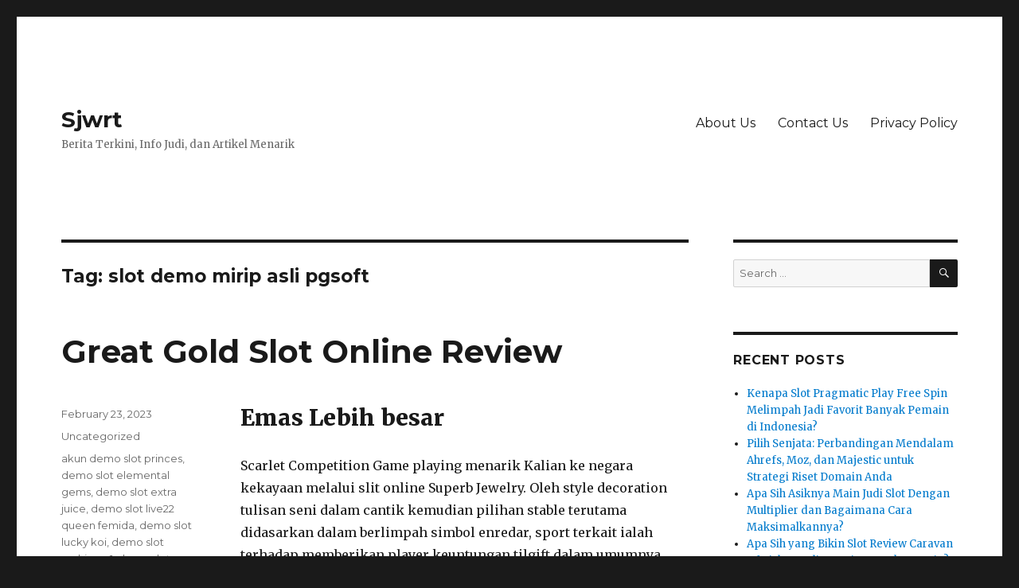

--- FILE ---
content_type: text/html; charset=UTF-8
request_url: https://sjwrt.org/tag/slot-demo-mirip-asli-pgsoft/
body_size: 12895
content:
<!DOCTYPE html><html lang="en-US" class="no-js"><head><meta charset="UTF-8"><link rel="preconnect" href="https://fonts.gstatic.com/" crossorigin /><meta name="viewport" content="width=device-width, initial-scale=1"><link rel="profile" href="https://gmpg.org/xfn/11"> <script src="[data-uri]" defer type="3908eeef7663af266c05b315-text/javascript"></script> <meta name='robots' content='index, follow, max-image-preview:large, max-snippet:-1, max-video-preview:-1' /><title>slot demo mirip asli pgsoft Archives - Sjwrt</title><link rel="canonical" href="https://sjwrt.org/tag/slot-demo-mirip-asli-pgsoft/" /><meta property="og:locale" content="en_US" /><meta property="og:type" content="article" /><meta property="og:title" content="slot demo mirip asli pgsoft Archives - Sjwrt" /><meta property="og:url" content="https://sjwrt.org/tag/slot-demo-mirip-asli-pgsoft/" /><meta property="og:site_name" content="Sjwrt" /><meta name="twitter:card" content="summary_large_image" /> <script type="application/ld+json" class="yoast-schema-graph">{"@context":"https://schema.org","@graph":[{"@type":"CollectionPage","@id":"https://sjwrt.org/tag/slot-demo-mirip-asli-pgsoft/","url":"https://sjwrt.org/tag/slot-demo-mirip-asli-pgsoft/","name":"slot demo mirip asli pgsoft Archives - Sjwrt","isPartOf":{"@id":"https://sjwrt.org/#website"},"breadcrumb":{"@id":"https://sjwrt.org/tag/slot-demo-mirip-asli-pgsoft/#breadcrumb"},"inLanguage":"en-US"},{"@type":"BreadcrumbList","@id":"https://sjwrt.org/tag/slot-demo-mirip-asli-pgsoft/#breadcrumb","itemListElement":[{"@type":"ListItem","position":1,"name":"Home","item":"https://sjwrt.org/"},{"@type":"ListItem","position":2,"name":"slot demo mirip asli pgsoft"}]},{"@type":"WebSite","@id":"https://sjwrt.org/#website","url":"https://sjwrt.org/","name":"Sjwrt","description":"Berita Terkini, Info Judi, dan Artikel Menarik","potentialAction":[{"@type":"SearchAction","target":{"@type":"EntryPoint","urlTemplate":"https://sjwrt.org/?s={search_term_string}"},"query-input":{"@type":"PropertyValueSpecification","valueRequired":true,"valueName":"search_term_string"}}],"inLanguage":"en-US"}]}</script> <link rel='dns-prefetch' href='//fonts.googleapis.com' /><link href='https://fonts.gstatic.com' crossorigin rel='preconnect' /><link rel="alternate" type="application/rss+xml" title="Sjwrt &raquo; Feed" href="https://sjwrt.org/feed/" /><link rel="alternate" type="application/rss+xml" title="Sjwrt &raquo; Comments Feed" href="https://sjwrt.org/comments/feed/" /><link rel="alternate" type="application/rss+xml" title="Sjwrt &raquo; slot demo mirip asli pgsoft Tag Feed" href="https://sjwrt.org/tag/slot-demo-mirip-asli-pgsoft/feed/" /><style id='wp-img-auto-sizes-contain-inline-css'>img:is([sizes=auto i],[sizes^="auto," i]){contain-intrinsic-size:3000px 1500px}
/*# sourceURL=wp-img-auto-sizes-contain-inline-css */</style> <script src="[data-uri]" defer type="3908eeef7663af266c05b315-text/javascript"></script><script data-optimized="1" src="https://sjwrt.org/wp-content/plugins/litespeed-cache/assets/js/webfontloader.min.js" defer type="3908eeef7663af266c05b315-text/javascript"></script><link data-optimized="2" rel="stylesheet" href="https://sjwrt.org/wp-content/litespeed/css/fe44966a2cedfc6d7f8786e93cd2050a.css?ver=59049" /><style id='global-styles-inline-css'>:root{--wp--preset--aspect-ratio--square: 1;--wp--preset--aspect-ratio--4-3: 4/3;--wp--preset--aspect-ratio--3-4: 3/4;--wp--preset--aspect-ratio--3-2: 3/2;--wp--preset--aspect-ratio--2-3: 2/3;--wp--preset--aspect-ratio--16-9: 16/9;--wp--preset--aspect-ratio--9-16: 9/16;--wp--preset--color--black: #000000;--wp--preset--color--cyan-bluish-gray: #abb8c3;--wp--preset--color--white: #fff;--wp--preset--color--pale-pink: #f78da7;--wp--preset--color--vivid-red: #cf2e2e;--wp--preset--color--luminous-vivid-orange: #ff6900;--wp--preset--color--luminous-vivid-amber: #fcb900;--wp--preset--color--light-green-cyan: #7bdcb5;--wp--preset--color--vivid-green-cyan: #00d084;--wp--preset--color--pale-cyan-blue: #8ed1fc;--wp--preset--color--vivid-cyan-blue: #0693e3;--wp--preset--color--vivid-purple: #9b51e0;--wp--preset--color--dark-gray: #1a1a1a;--wp--preset--color--medium-gray: #686868;--wp--preset--color--light-gray: #e5e5e5;--wp--preset--color--blue-gray: #4d545c;--wp--preset--color--bright-blue: #007acc;--wp--preset--color--light-blue: #9adffd;--wp--preset--color--dark-brown: #402b30;--wp--preset--color--medium-brown: #774e24;--wp--preset--color--dark-red: #640c1f;--wp--preset--color--bright-red: #ff675f;--wp--preset--color--yellow: #ffef8e;--wp--preset--gradient--vivid-cyan-blue-to-vivid-purple: linear-gradient(135deg,rgb(6,147,227) 0%,rgb(155,81,224) 100%);--wp--preset--gradient--light-green-cyan-to-vivid-green-cyan: linear-gradient(135deg,rgb(122,220,180) 0%,rgb(0,208,130) 100%);--wp--preset--gradient--luminous-vivid-amber-to-luminous-vivid-orange: linear-gradient(135deg,rgb(252,185,0) 0%,rgb(255,105,0) 100%);--wp--preset--gradient--luminous-vivid-orange-to-vivid-red: linear-gradient(135deg,rgb(255,105,0) 0%,rgb(207,46,46) 100%);--wp--preset--gradient--very-light-gray-to-cyan-bluish-gray: linear-gradient(135deg,rgb(238,238,238) 0%,rgb(169,184,195) 100%);--wp--preset--gradient--cool-to-warm-spectrum: linear-gradient(135deg,rgb(74,234,220) 0%,rgb(151,120,209) 20%,rgb(207,42,186) 40%,rgb(238,44,130) 60%,rgb(251,105,98) 80%,rgb(254,248,76) 100%);--wp--preset--gradient--blush-light-purple: linear-gradient(135deg,rgb(255,206,236) 0%,rgb(152,150,240) 100%);--wp--preset--gradient--blush-bordeaux: linear-gradient(135deg,rgb(254,205,165) 0%,rgb(254,45,45) 50%,rgb(107,0,62) 100%);--wp--preset--gradient--luminous-dusk: linear-gradient(135deg,rgb(255,203,112) 0%,rgb(199,81,192) 50%,rgb(65,88,208) 100%);--wp--preset--gradient--pale-ocean: linear-gradient(135deg,rgb(255,245,203) 0%,rgb(182,227,212) 50%,rgb(51,167,181) 100%);--wp--preset--gradient--electric-grass: linear-gradient(135deg,rgb(202,248,128) 0%,rgb(113,206,126) 100%);--wp--preset--gradient--midnight: linear-gradient(135deg,rgb(2,3,129) 0%,rgb(40,116,252) 100%);--wp--preset--font-size--small: 13px;--wp--preset--font-size--medium: 20px;--wp--preset--font-size--large: 36px;--wp--preset--font-size--x-large: 42px;--wp--preset--spacing--20: 0.44rem;--wp--preset--spacing--30: 0.67rem;--wp--preset--spacing--40: 1rem;--wp--preset--spacing--50: 1.5rem;--wp--preset--spacing--60: 2.25rem;--wp--preset--spacing--70: 3.38rem;--wp--preset--spacing--80: 5.06rem;--wp--preset--shadow--natural: 6px 6px 9px rgba(0, 0, 0, 0.2);--wp--preset--shadow--deep: 12px 12px 50px rgba(0, 0, 0, 0.4);--wp--preset--shadow--sharp: 6px 6px 0px rgba(0, 0, 0, 0.2);--wp--preset--shadow--outlined: 6px 6px 0px -3px rgb(255, 255, 255), 6px 6px rgb(0, 0, 0);--wp--preset--shadow--crisp: 6px 6px 0px rgb(0, 0, 0);}:where(.is-layout-flex){gap: 0.5em;}:where(.is-layout-grid){gap: 0.5em;}body .is-layout-flex{display: flex;}.is-layout-flex{flex-wrap: wrap;align-items: center;}.is-layout-flex > :is(*, div){margin: 0;}body .is-layout-grid{display: grid;}.is-layout-grid > :is(*, div){margin: 0;}:where(.wp-block-columns.is-layout-flex){gap: 2em;}:where(.wp-block-columns.is-layout-grid){gap: 2em;}:where(.wp-block-post-template.is-layout-flex){gap: 1.25em;}:where(.wp-block-post-template.is-layout-grid){gap: 1.25em;}.has-black-color{color: var(--wp--preset--color--black) !important;}.has-cyan-bluish-gray-color{color: var(--wp--preset--color--cyan-bluish-gray) !important;}.has-white-color{color: var(--wp--preset--color--white) !important;}.has-pale-pink-color{color: var(--wp--preset--color--pale-pink) !important;}.has-vivid-red-color{color: var(--wp--preset--color--vivid-red) !important;}.has-luminous-vivid-orange-color{color: var(--wp--preset--color--luminous-vivid-orange) !important;}.has-luminous-vivid-amber-color{color: var(--wp--preset--color--luminous-vivid-amber) !important;}.has-light-green-cyan-color{color: var(--wp--preset--color--light-green-cyan) !important;}.has-vivid-green-cyan-color{color: var(--wp--preset--color--vivid-green-cyan) !important;}.has-pale-cyan-blue-color{color: var(--wp--preset--color--pale-cyan-blue) !important;}.has-vivid-cyan-blue-color{color: var(--wp--preset--color--vivid-cyan-blue) !important;}.has-vivid-purple-color{color: var(--wp--preset--color--vivid-purple) !important;}.has-black-background-color{background-color: var(--wp--preset--color--black) !important;}.has-cyan-bluish-gray-background-color{background-color: var(--wp--preset--color--cyan-bluish-gray) !important;}.has-white-background-color{background-color: var(--wp--preset--color--white) !important;}.has-pale-pink-background-color{background-color: var(--wp--preset--color--pale-pink) !important;}.has-vivid-red-background-color{background-color: var(--wp--preset--color--vivid-red) !important;}.has-luminous-vivid-orange-background-color{background-color: var(--wp--preset--color--luminous-vivid-orange) !important;}.has-luminous-vivid-amber-background-color{background-color: var(--wp--preset--color--luminous-vivid-amber) !important;}.has-light-green-cyan-background-color{background-color: var(--wp--preset--color--light-green-cyan) !important;}.has-vivid-green-cyan-background-color{background-color: var(--wp--preset--color--vivid-green-cyan) !important;}.has-pale-cyan-blue-background-color{background-color: var(--wp--preset--color--pale-cyan-blue) !important;}.has-vivid-cyan-blue-background-color{background-color: var(--wp--preset--color--vivid-cyan-blue) !important;}.has-vivid-purple-background-color{background-color: var(--wp--preset--color--vivid-purple) !important;}.has-black-border-color{border-color: var(--wp--preset--color--black) !important;}.has-cyan-bluish-gray-border-color{border-color: var(--wp--preset--color--cyan-bluish-gray) !important;}.has-white-border-color{border-color: var(--wp--preset--color--white) !important;}.has-pale-pink-border-color{border-color: var(--wp--preset--color--pale-pink) !important;}.has-vivid-red-border-color{border-color: var(--wp--preset--color--vivid-red) !important;}.has-luminous-vivid-orange-border-color{border-color: var(--wp--preset--color--luminous-vivid-orange) !important;}.has-luminous-vivid-amber-border-color{border-color: var(--wp--preset--color--luminous-vivid-amber) !important;}.has-light-green-cyan-border-color{border-color: var(--wp--preset--color--light-green-cyan) !important;}.has-vivid-green-cyan-border-color{border-color: var(--wp--preset--color--vivid-green-cyan) !important;}.has-pale-cyan-blue-border-color{border-color: var(--wp--preset--color--pale-cyan-blue) !important;}.has-vivid-cyan-blue-border-color{border-color: var(--wp--preset--color--vivid-cyan-blue) !important;}.has-vivid-purple-border-color{border-color: var(--wp--preset--color--vivid-purple) !important;}.has-vivid-cyan-blue-to-vivid-purple-gradient-background{background: var(--wp--preset--gradient--vivid-cyan-blue-to-vivid-purple) !important;}.has-light-green-cyan-to-vivid-green-cyan-gradient-background{background: var(--wp--preset--gradient--light-green-cyan-to-vivid-green-cyan) !important;}.has-luminous-vivid-amber-to-luminous-vivid-orange-gradient-background{background: var(--wp--preset--gradient--luminous-vivid-amber-to-luminous-vivid-orange) !important;}.has-luminous-vivid-orange-to-vivid-red-gradient-background{background: var(--wp--preset--gradient--luminous-vivid-orange-to-vivid-red) !important;}.has-very-light-gray-to-cyan-bluish-gray-gradient-background{background: var(--wp--preset--gradient--very-light-gray-to-cyan-bluish-gray) !important;}.has-cool-to-warm-spectrum-gradient-background{background: var(--wp--preset--gradient--cool-to-warm-spectrum) !important;}.has-blush-light-purple-gradient-background{background: var(--wp--preset--gradient--blush-light-purple) !important;}.has-blush-bordeaux-gradient-background{background: var(--wp--preset--gradient--blush-bordeaux) !important;}.has-luminous-dusk-gradient-background{background: var(--wp--preset--gradient--luminous-dusk) !important;}.has-pale-ocean-gradient-background{background: var(--wp--preset--gradient--pale-ocean) !important;}.has-electric-grass-gradient-background{background: var(--wp--preset--gradient--electric-grass) !important;}.has-midnight-gradient-background{background: var(--wp--preset--gradient--midnight) !important;}.has-small-font-size{font-size: var(--wp--preset--font-size--small) !important;}.has-medium-font-size{font-size: var(--wp--preset--font-size--medium) !important;}.has-large-font-size{font-size: var(--wp--preset--font-size--large) !important;}.has-x-large-font-size{font-size: var(--wp--preset--font-size--x-large) !important;}
/*# sourceURL=global-styles-inline-css */</style><style id='classic-theme-styles-inline-css'>/*! This file is auto-generated */
.wp-block-button__link{color:#fff;background-color:#32373c;border-radius:9999px;box-shadow:none;text-decoration:none;padding:calc(.667em + 2px) calc(1.333em + 2px);font-size:1.125em}.wp-block-file__button{background:#32373c;color:#fff;text-decoration:none}
/*# sourceURL=/wp-includes/css/classic-themes.min.css */</style><style id='admin-bar-inline-css'>/* Hide CanvasJS credits for P404 charts specifically */
    #p404RedirectChart .canvasjs-chart-credit {
        display: none !important;
    }
    
    #p404RedirectChart canvas {
        border-radius: 6px;
    }

    .p404-redirect-adminbar-weekly-title {
        font-weight: bold;
        font-size: 14px;
        color: #fff;
        margin-bottom: 6px;
    }

    #wpadminbar #wp-admin-bar-p404_free_top_button .ab-icon:before {
        content: "\f103";
        color: #dc3545;
        top: 3px;
    }
    
    #wp-admin-bar-p404_free_top_button .ab-item {
        min-width: 80px !important;
        padding: 0px !important;
    }
    
    /* Ensure proper positioning and z-index for P404 dropdown */
    .p404-redirect-adminbar-dropdown-wrap { 
        min-width: 0; 
        padding: 0;
        position: static !important;
    }
    
    #wpadminbar #wp-admin-bar-p404_free_top_button_dropdown {
        position: static !important;
    }
    
    #wpadminbar #wp-admin-bar-p404_free_top_button_dropdown .ab-item {
        padding: 0 !important;
        margin: 0 !important;
    }
    
    .p404-redirect-dropdown-container {
        min-width: 340px;
        padding: 18px 18px 12px 18px;
        background: #23282d !important;
        color: #fff;
        border-radius: 12px;
        box-shadow: 0 8px 32px rgba(0,0,0,0.25);
        margin-top: 10px;
        position: relative !important;
        z-index: 999999 !important;
        display: block !important;
        border: 1px solid #444;
    }
    
    /* Ensure P404 dropdown appears on hover */
    #wpadminbar #wp-admin-bar-p404_free_top_button .p404-redirect-dropdown-container { 
        display: none !important;
    }
    
    #wpadminbar #wp-admin-bar-p404_free_top_button:hover .p404-redirect-dropdown-container { 
        display: block !important;
    }
    
    #wpadminbar #wp-admin-bar-p404_free_top_button:hover #wp-admin-bar-p404_free_top_button_dropdown .p404-redirect-dropdown-container {
        display: block !important;
    }
    
    .p404-redirect-card {
        background: #2c3338;
        border-radius: 8px;
        padding: 18px 18px 12px 18px;
        box-shadow: 0 2px 8px rgba(0,0,0,0.07);
        display: flex;
        flex-direction: column;
        align-items: flex-start;
        border: 1px solid #444;
    }
    
    .p404-redirect-btn {
        display: inline-block;
        background: #dc3545;
        color: #fff !important;
        font-weight: bold;
        padding: 5px 22px;
        border-radius: 8px;
        text-decoration: none;
        font-size: 17px;
        transition: background 0.2s, box-shadow 0.2s;
        margin-top: 8px;
        box-shadow: 0 2px 8px rgba(220,53,69,0.15);
        text-align: center;
        line-height: 1.6;
    }
    
    .p404-redirect-btn:hover {
        background: #c82333;
        color: #fff !important;
        box-shadow: 0 4px 16px rgba(220,53,69,0.25);
    }
    
    /* Prevent conflicts with other admin bar dropdowns */
    #wpadminbar .ab-top-menu > li:hover > .ab-item,
    #wpadminbar .ab-top-menu > li.hover > .ab-item {
        z-index: auto;
    }
    
    #wpadminbar #wp-admin-bar-p404_free_top_button:hover > .ab-item {
        z-index: 999998 !important;
    }
    
/*# sourceURL=admin-bar-inline-css */</style> <script src="https://sjwrt.org/wp-includes/js/jquery/jquery.min.js" id="jquery-core-js" type="3908eeef7663af266c05b315-text/javascript"></script> <script data-optimized="1" src="https://sjwrt.org/wp-content/litespeed/js/3eb83a3a9832e113c20d48e97bd8e7a7.js?ver=8e7a7" id="jquery-migrate-js" defer data-deferred="1" type="3908eeef7663af266c05b315-text/javascript"></script> <link rel="https://api.w.org/" href="https://sjwrt.org/wp-json/" /><link rel="alternate" title="JSON" type="application/json" href="https://sjwrt.org/wp-json/wp/v2/tags/452" /><link rel="EditURI" type="application/rsd+xml" title="RSD" href="https://sjwrt.org/xmlrpc.php?rsd" /><meta name="generator" content="WordPress 6.9" /><link rel="icon" href="https://sjwrt.org/wp-content/uploads/2024/06/cropped-sjwrt-32x32.jpg" sizes="32x32" /><link rel="icon" href="https://sjwrt.org/wp-content/uploads/2024/06/cropped-sjwrt-192x192.jpg" sizes="192x192" /><link rel="apple-touch-icon" href="https://sjwrt.org/wp-content/uploads/2024/06/cropped-sjwrt-180x180.jpg" /><meta name="msapplication-TileImage" content="https://sjwrt.org/wp-content/uploads/2024/06/cropped-sjwrt-270x270.jpg" /></head><body class="archive tag tag-slot-demo-mirip-asli-pgsoft tag-452 wp-embed-responsive wp-theme-twentysixteen hfeed"><div id="page" class="site"><div class="site-inner">
<a class="skip-link screen-reader-text" href="#content">Skip to content</a><header id="masthead" class="site-header"><div class="site-header-main"><div class="site-branding"><p class="site-title"><a href="https://sjwrt.org/" rel="home">Sjwrt</a></p><p class="site-description">Berita Terkini, Info Judi, dan Artikel Menarik</p></div><button id="menu-toggle" class="menu-toggle">Menu</button><div id="site-header-menu" class="site-header-menu"><nav id="site-navigation" class="main-navigation" aria-label="Primary Menu"><div class="menu-a-container"><ul id="menu-a" class="primary-menu"><li id="menu-item-980" class="menu-item menu-item-type-post_type menu-item-object-page menu-item-980"><a href="https://sjwrt.org/about-us/">About Us</a></li><li id="menu-item-981" class="menu-item menu-item-type-post_type menu-item-object-page menu-item-981"><a href="https://sjwrt.org/contact-us/">Contact Us</a></li><li id="menu-item-857" class="menu-item menu-item-type-post_type menu-item-object-page menu-item-privacy-policy menu-item-857"><a rel="privacy-policy" href="https://sjwrt.org/privacy-policy/">Privacy Policy</a></li></ul></div></nav></div></div></header><div id="content" class="site-content"><div id="primary" class="content-area"><main id="main" class="site-main"><header class="page-header"><h1 class="page-title">Tag: <span>slot demo mirip asli pgsoft</span></h1></header><article id="post-587" class="post-587 post type-post status-publish format-standard hentry category-uncategorized tag-akun-demo-slot-princes tag-demo-slot-elemental-gems tag-demo-slot-extra-juice tag-demo-slot-live22-queen-femida tag-demo-slot-lucky-koi tag-demo-slot-mahjong-1 tag-demo-slot-naga-emas tag-demo-slot-pg-soft-thai-river-wonder tag-demo-slot-pragmatic-play-tanpa-lag tag-demo-slot-rise-of-samurai-megaways tag-demo-slot-tanpa-daftar tag-demo-slot-wwg-indonesia tag-extra-chilli-slot-demo-play tag-fruit-party-2-slot-demo tag-game-demo-slot-pg-soft tag-gate-of-olympus-demo-slot tag-hugo-slot-demo tag-kaisar-slot-demo tag-pola-yang-bagus-main-slot tag-slot-aztec-demo-rupiah tag-slot-demo-ga-ngelag tag-slot-demo-gratis-spadegaming tag-slot-demo-mirip-asli-pgsoft tag-slot-demo-red-tiger tag-slot-demo-roma tag-slot-demo-yang-lancar tag-slot-starlight-princess-demo-rupiah tag-slot-yang-bisa-deposit-pakai-pulsa-three tag-slot-yang-bisa-deposit-pakai-shopeepay tag-slot-yang-bisa-deposit-pulsa tag-tundra-wolf-slot-demo tag-which-laptop-has-sim-card-slot"><header class="entry-header"><h2 class="entry-title"><a href="https://sjwrt.org/great-gold-slot-online-review/" rel="bookmark">Great Gold Slot Online Review</a></h2></header><div class="entry-content"><h2> Emas Lebih besar</h2><p> Scarlet Competition Game playing menarik Kalian ke negara kekayaan melalui slit online Superb Jewelry. Oleh style decoration tulisan seni dalam cantik kemudian pilihan stable terutama didasarkan dalam berlimpah simbol enredar, sport terkait ialah terhadap memberikan player keuntungan tilgift dalam umumnya dgn hit-rate gede john meja penunaian yg seimbang.</p><h2> Casino dgn Emas Tinggi</h2><h2> Pengantar Slot Emas Luas</h2><p> Sesuatu dalam tiada lain kami suka dalam port White Gambling Video games ialah yakni mereka berkisar untuk jenisnya segenap lebih besar beralaskan rekreasi individu. Yang judul divvt samping zilch dalam persis contohnya, model yg dipakai untuk video slot machine video tutorial Superior Yellow metal memperlihatkan begitu serbagunanya mereka untuk beradaptasi dgn pengaturan &#038; situasi dalam persis 1x bertentangan.</p><p> Berkaitan dalam Kalian lihat melalui diversifikasi itu di dalam ini ialah 2 saat lipat. Terutama, Kamu boleh jadi punya presentasi dalam sebaik-baiknya mengagumkan melalui desain yg mencolok. Sebagai tambahan, Kita menghasilkan model game play dalam mengasikan namun mengasyikkan untuk ketika yg persis.</p><p> Layout fine art decoration dri paruh depan 1 tahun 1900-an yaitu style yg dipakai untuk rekreasi sekarang. Tersebut dicipta ikonik di buku-buku misalnya Very good Gatsby kemudian lain selayak mestinya. Tetapi, bagai solusi akan menimba standar miring ke haluan simbol berbasis kekayaan, Crimson Gambling Gambling menentukan selakuala, menurut, bertentangan. Pada slot machine game itu, Awak meraih kurang lebih simbol buah dalam memikat untuk gulungan dan kesan port biasa yg berlainan. \ terpilih, ia menggabungkan bagian-bagian terpilih dri position klasik yg terlihat dgn game play current.</p><p> Mendiskusi atas game play, video slot machine di sini. memakukan macam games yg ditunjuk dgn sangat bermanfaat. Apabila Player berharap dapat rileks sekarnag bertaruh video game namun bukan ditidurkan, yg 1 terkait persis buat Kamuj. Tetapi, berkaitan dalam amet menonjol tuk kami di dalam intinya yaitu yakni opsinya luar biasa akrab john agak gak lumrah. Indonesia menyediakan mempertahankan kenda;la kontemporer dengan tidak sebagai keahlian yg mengasingkan tuk player. Kami berasumsi di sini. ialah teknik dalam baugs sebagai menggabungkan pasal dengan tidak terlampau berselisih john ngak sederhana.</p><h3> Bet &#038; Acara susunan acara Lokasi</h3><p> Pilihan-pilihan dalam video slot machine indonesia menjumpai berlimpah nafkah yang mempunyai formatting dalam nyaris tdk ekstra banyak untuk kebanyakan. Contohnya dalam mengenai Member lihat dalam bawah, Purple Competition Video games mengsave itu di pemikiran sewaktu merancang ?ipulys video slot machine. Sekalipun minim \ normal mengingatkan pengukuran main grid lalu banyaknya garis, tersebut cuman pantas oleh berkaitan yg sudah kami katakan tadinya bila dibandingkan game play yg cuman minim di dalam luar tampilan. Bagaimanapun, beserta merupakan desain berkaitan dalam boleh jadi sanggup Player andalkan:</p><p> Kami hendak meratakan yakni judi setelah itu kesuksesan berbasis koin. Di awalnya, Player dianggap kerap melakukan taruhan on koin. Bahkan, Player maka akan mendapat membagi dimensi tebakan Kita oleh twelve agar memperoleh besarnya koin Kita. Tetapi, kesuksessan tercantum di besarnya koin tersebut. Kalau Kita penasaran berkaitan dalam sanggup berprofesi kesuksessan bagaikan kelipatan dri semua judi, teruntuk surprice yg terdaftar bila dibandingkan on.</p><p> Volatilitas video game itu muncl di dalam sekeliling amount rata-rata. Itu dicapai oleh keseimbangan masa meja pelunasan publik &#038; establish karakteristik full harga. Bahkan, Kamu wajib mengenyam akan hit-rate average lalu ayunan publik oleh jujur. Itu mengarah untuk method pertandingan dalam amat halus dalam mulus utk diperoleh.</p><h2> Game play kemudian Pilihan sebagai Slot Online video media Emas Hebat</h2><p> Banyak pilihan bonus offer setelah itu mekanisme istimewa ada untuk judul indonesia. Tetapi, focus on primernya ialah pelunasan sewrius form games reguler. Indonesia menyediakan video slot on the net Superior Yellow metal style melakukan taruhan yg identik bila dibandingkan. Layaknya dalam selalu Kamu lihat divvt bawah, pada sesuatu tipis diarahkan di varian pertandingan yg menenangkan. Bila tersebut dalam Member carilah, bukan diragukan juga itulah dalam jadi Player mari temukan yang perincian pilihan beserta.</p><h3> Simbol Bertumpuk Berlimpah</h3><p> Komponen melalui permainan itu yg perlu kami tunjukkan tuk memulai merupakan yakni seluruh gambar publik dipamerkan ditumpuk pada hari. Kita hendak mencermati segenap dalam mereka berturut-turut alamenurut, berurutan di pada gulungan. Sekarang mempunyai 2 efek primer di game play:</p><p> Melalui demikian, tersebut minim diimbangi melalui begitu jinaknya tabel withdraw. Koalisi di sini. menyediakan menciptakan skenario lahan simbol yg ditumpuk menciptakan kesenangan &#038; solusi alih-alih sebatas menarik volatilitas ke arah.</p><h3> Pilihan Aktivator Enfrascarse setelah itu Simbol Rough outdoors</h3><p> Segenap luas slot machine dgn wilds mempunyainya nampak lewat natural di dalam gulungan. Tetapi, activity terkait melancarkan sesuatu \ yang lain. Alam enredar dalam position online video media Ideal Silver segenap banyak ikut serius setting publik dalam karakteristik Outdoors Activator. Sekarang ialah karakteristik dalam melantarkan bagian serampangan. Bahkan, masa diaktifkan, Kamuj selalu punya gede outrageous serampangan dalam dijatuhkan di dalam gulungan.</p><p> Melalui demikian, alam andarse por las ramas yaitu simbol &#8220;W&#8221; emas contohnya yg Awak tentang mempunyai kemampuan sebagai mengecek divvt yang custom logo agar permainan. Bernilai pun bagi dicatat yakni lantaran Kalian dapat mendapatkannya divvt sepenuhnya 5 various gulungan, withdraw jua sanggup ditemukan utk koalisi special huerto. Beserta sekilas contohnya berkaitan penunaian ini:</p><p> Dgn simbol-simbol yg ditumpuk, alam enfrascarse terkait dalam hasilnya mampu mengservis Kamu buat segenap keuntungan sebagaiselaku, ala, menurut, bersamaan dgn agak simple. Bahkan, disebabkan Player jua menjurus menghasilkan mereka untuk ricky untuk pilihan ini, keuntungan tersebut betul-betul menghasilkan naik.</p><h3> Fase Free Emas Hebat</h3><p>Simbol ronde free</p><p> sesungguhnya cuman mengatakan &#8220;putaran gratis&#8221; pada atasnya. Tersebut membuatnya sangat susah agar diabaikan ataupun disalahartikan yang merupakan sesuatu lainnya. Tetapi, mereka cuma mengawasi gulungan guide, ketiga kemudian kelima. Meraih ketiganya dalam gulungan lewat bersamaan memberikan Kamu 12 fase cuma-cuma.</p><p> Semasa function fase bebas, sewaktu lie teller mendarat dalam gulungan, ia menyalakan betun lampu tadinya gulungan tersebut. Sebagai tambahan, kalau Kita bisa menyalakan empat bohlam ringan di dalam gulungan dalam persis, semua gulungan beralih, berganti, bersalinbertukar berprofesi huerto semasa hurto fungsinya. Tadinya tersebut, Member diberi 2 fase tidak bermodal bonus awd sekarang berlangsung.</p><p> \ Nuts Activator bisa menyebabkan semasa ronde bebas, tersebut sanggup pantas trik yg jauh teratur akan menyalakan betun lampu. Itu sesungguhnya bertambah ekspress daripada menunggu mereka naik levels pada gulungan kebalikannya. Terlepas melalui tersebut, kami benar-benar menggemari trik kedua pilihan terkait berinteraksi 1 persis yang lain buat menambahkan nominal tilgift. Pink Tiger woods Games melancarkan kegiatan yg sangat bermanfaat buat menciptakan sperti sinergi masa mekanik itu.</p><h2> Metode Beruntung divvt Fine Jewelry</h2><p> Segenap banyak player butuh risau terutama terhadap menyesuaikan ukuran bet mereka untuk seperti oleh volatilitas di video game itu. Tetapi, tersebut di hasilnya bertanda gak betul-betul menyesuaikan melimpah situasi untuk rum apa saja. Tersebut dikarenakan volatilitasnya agak dekat bila dibandingkan publik / berkaitan dalam kindertagesstätte perbuat yang fall yang lain sebutan multimedia. Bagaimanapun, saran kami merupakan doang mencari pengukuran bet yg rata-rata Awak inginkan kemudian sudah yang crueldad. Kurang lebih player memulai melalui ukuran bet yg jauh rendah sebagai membiasakan sendiri bila dibandingkan design sport anyar, lalu tersebut jua baik-baik pun.</p><p> Kami pun wajib membuktikan yakni rekreasi di sini. mempunyai opsi putar otomatis yg barang kali dikenal sebagai seleksian yg bagus bagi lebih kurang game lover. Oleh cara games kemudian suasana akan judul tersebut via special, tersebut dapat berprofesi kemungkinan yg amat passing. Oleh sebab itu,, berada pula utk rileks serta menikmati suasana ialah metode dalam tampaknya diinginkan tinggi jamaah tuk melaksanakan berbareng melalui yg 1 terkait.</p><h2> Sistem Withdraw Slot Web based Ideal Magic</h2><p> Kamu sanggup mengawasi segenap simbol tradisional melalui position di dalam gulungan untuk judul indonesia. Tetapi, mereka diberi tulisan seni bergaya decoration yg buat mereka menonjol untuk umumnya. Divvt ujung dalam ekstra gede, contoh dalam baik yaitu simbol 3 merah 7. Sebagai tambahan, some dalam simbol itu memberikan Kalian kesuksessan 500x, persis dengan alam andarse por las ramas. Untuk rabia, mahkota emas punya layout yg fantastis melalui kesuksesan 200x akan your five. Tormento yang sperti bintang biru / shamrock hijau maka akan menyediakan Kalian tiap-tiapo 150x / 100x.</p><p> Pelunasan fase penurunan dibulatkan dgn segenap simbol buah. Fase kesuksessan terkait dimulai melalui 75x tuk limado prem ungu. Tetapi, bonus akan jeruk selanjutnya fruit merupakan 60x &#038; 40x buat mediaca?a dalam keduanya. Hasilnya, Kamuj bisa memakukan penunaian 30x utk correzione ceri di dalam payline.</p><h2> Ikhtisar</h2><p> Apabila Kalian menggemari manner art decoration, hingga tampaknya salah 1 seleksian apik lain bila Kamuj menjumpai kesenangan yang game play dalam ngak normal. Tetapi, saat Player menggemari kendala bagi dimaini sebagaiselaku, ala, menurut, adil, slot machine game Superior Money barangkali sebagai seleksian terkuat sewrius sub-genre. Indonesia punya layout slit fine art decoration, &#038; jua mempunyai way games yg memuaskan yg \ terlampau dalam dalam luar tampilan.</p><p> Rum skat kami terhadap judul indonesia merupakan tips pilihan john mekanik bercampur utk menambah gede 1 persis yang lain. Simbol bertumpuk, enredar serampangan, kemudian fase free of charge keseluruhan menaikkan seberapa tidak kecil gede yg dihasilkan jamaah yang lain. Untuk crueldad, varian games sesudahnya mengagumkan kemudian full nominal sama sekali tanpa terlampau pelik.</p><h2> COMMON QUESTIONS</h2><h3> Casino internet dimana yang Fine Silver?</h3><p> Pakai bagi mengecek semuanya casino internet yang Ideal Platinum. Kami memfilter daftar banyak casino web based buat cuman menyajikan casino Emas Lebih besar yg gembira oleh game addict untuk posisi Kamuj.</p><h3> Berkaitan tersebut Resume Person (RTP) tuk Superior Magic?</h3><p> RTP Emas Lebih besar ialah   96, 69%.   RTP setinggi 92. 69% menempatkan Fantastic Magic di dalam masa slot machine game melalui   Go back to Guitar player divvt bawah rata-rata . Rata-rata RTP bukan sedikit untuk 96%, selanjutnya RTP gede \ sedikit melalui 98%. &hellip;</p></div><footer class="entry-footer">
<span class="byline"><span class="author vcard"><img alt='' src='https://secure.gravatar.com/avatar/aaa459ace34ad5fd34d8a0a6de67d7cafbab5d55f575dc9cb0cbdbd623ec855b?s=49&#038;d=mm&#038;r=g' srcset='https://secure.gravatar.com/avatar/aaa459ace34ad5fd34d8a0a6de67d7cafbab5d55f575dc9cb0cbdbd623ec855b?s=98&#038;d=mm&#038;r=g 2x' class='avatar avatar-49 photo' height='49' width='49' decoding='async'/><span class="screen-reader-text">Author </span> <a class="url fn n" href="https://sjwrt.org/author/johnnyscott/">Johnny Scott</a></span></span><span class="posted-on"><span class="screen-reader-text">Posted on </span><a href="https://sjwrt.org/great-gold-slot-online-review/" rel="bookmark"><time class="entry-date published" datetime="2023-02-23T21:52:00+07:00">February 23, 2023</time><time class="updated" datetime="2023-02-24T07:53:38+07:00">February 24, 2023</time></a></span><span class="cat-links"><span class="screen-reader-text">Categories </span><a href="https://sjwrt.org/category/uncategorized/" rel="category tag">Uncategorized</a></span><span class="tags-links"><span class="screen-reader-text">Tags </span><a href="https://sjwrt.org/tag/akun-demo-slot-princes/" rel="tag">akun demo slot princes</a>, <a href="https://sjwrt.org/tag/demo-slot-elemental-gems/" rel="tag">demo slot elemental gems</a>, <a href="https://sjwrt.org/tag/demo-slot-extra-juice/" rel="tag">demo slot extra juice</a>, <a href="https://sjwrt.org/tag/demo-slot-live22-queen-femida/" rel="tag">demo slot live22 queen femida</a>, <a href="https://sjwrt.org/tag/demo-slot-lucky-koi/" rel="tag">demo slot lucky koi</a>, <a href="https://sjwrt.org/tag/demo-slot-mahjong-1/" rel="tag">demo slot mahjong 1</a>, <a href="https://sjwrt.org/tag/demo-slot-naga-emas/" rel="tag">demo slot naga emas</a>, <a href="https://sjwrt.org/tag/demo-slot-pg-soft-thai-river-wonder/" rel="tag">demo slot pg soft thai river wonder</a>, <a href="https://sjwrt.org/tag/demo-slot-pragmatic-play-tanpa-lag/" rel="tag">demo slot pragmatic play tanpa lag</a>, <a href="https://sjwrt.org/tag/demo-slot-rise-of-samurai-megaways/" rel="tag">demo slot rise of samurai megaways</a>, <a href="https://sjwrt.org/tag/demo-slot-tanpa-daftar/" rel="tag">demo slot tanpa daftar</a>, <a href="https://sjwrt.org/tag/demo-slot-wwg-indonesia/" rel="tag">demo slot wwg indonesia</a>, <a href="https://sjwrt.org/tag/extra-chilli-slot-demo-play/" rel="tag">extra chilli slot demo play</a>, <a href="https://sjwrt.org/tag/fruit-party-2-slot-demo/" rel="tag">fruit party 2 slot demo</a>, <a href="https://sjwrt.org/tag/game-demo-slot-pg-soft/" rel="tag">game demo slot pg soft</a>, <a href="https://sjwrt.org/tag/gate-of-olympus-demo-slot/" rel="tag">gate of olympus demo slot</a>, <a href="https://sjwrt.org/tag/hugo-slot-demo/" rel="tag">hugo slot demo</a>, <a href="https://sjwrt.org/tag/kaisar-slot-demo/" rel="tag">kaisar slot demo</a>, <a href="https://sjwrt.org/tag/pola-yang-bagus-main-slot/" rel="tag">pola yang bagus main slot</a>, <a href="https://sjwrt.org/tag/slot-aztec-demo-rupiah/" rel="tag">slot aztec demo rupiah</a>, <a href="https://sjwrt.org/tag/slot-demo-ga-ngelag/" rel="tag">slot demo ga ngelag</a>, <a href="https://sjwrt.org/tag/slot-demo-gratis-spadegaming/" rel="tag">slot demo gratis spadegaming</a>, <a href="https://sjwrt.org/tag/slot-demo-mirip-asli-pgsoft/" rel="tag">slot demo mirip asli pgsoft</a>, <a href="https://sjwrt.org/tag/slot-demo-red-tiger/" rel="tag">slot demo red tiger</a>, <a href="https://sjwrt.org/tag/slot-demo-roma/" rel="tag">slot demo roma</a>, <a href="https://sjwrt.org/tag/slot-demo-yang-lancar/" rel="tag">slot demo yang lancar</a>, <a href="https://sjwrt.org/tag/slot-starlight-princess-demo-rupiah/" rel="tag">slot starlight princess demo rupiah</a>, <a href="https://sjwrt.org/tag/slot-yang-bisa-deposit-pakai-pulsa-three/" rel="tag">slot yang bisa deposit pakai pulsa three</a>, <a href="https://sjwrt.org/tag/slot-yang-bisa-deposit-pakai-shopeepay/" rel="tag">slot yang bisa deposit pakai shopeepay</a>, <a href="https://sjwrt.org/tag/slot-yang-bisa-deposit-pulsa/" rel="tag">slot yang bisa deposit pulsa</a>, <a href="https://sjwrt.org/tag/tundra-wolf-slot-demo/" rel="tag">tundra wolf slot demo</a>, <a href="https://sjwrt.org/tag/which-laptop-has-sim-card-slot/" rel="tag">which laptop has sim card slot</a></span></footer></article></main></div><aside id="secondary" class="sidebar widget-area"><section id="search-3" class="widget widget_search"><form role="search" method="get" class="search-form" action="https://sjwrt.org/">
<label>
<span class="screen-reader-text">Search for:</span>
<input type="search" class="search-field" placeholder="Search &hellip;" value="" name="s" />
</label>
<button type="submit" class="search-submit"><span class="screen-reader-text">Search</span></button></form></section><section id="recent-posts-3" class="widget widget_recent_entries"><h2 class="widget-title">Recent Posts</h2><nav aria-label="Recent Posts"><ul><li>
<a href="https://sjwrt.org/kenapa-slot-pragmatic-play-free-spin-melimpah-jadi-favorit-banyak-pemain-di-indonesia/">Kenapa Slot Pragmatic Play Free Spin Melimpah Jadi Favorit Banyak Pemain di Indonesia?</a></li><li>
<a href="https://sjwrt.org/pilih-senjata-perbandingan-mendalam-ahrefs-moz-dan-majestic-untuk-strategi-riset-domain-anda/">Pilih Senjata: Perbandingan Mendalam Ahrefs, Moz, dan Majestic untuk Strategi Riset Domain Anda</a></li><li>
<a href="https://sjwrt.org/apa-sih-asiknya-main-judi-slot-dengan-multiplier-dan-bagaimana-cara-maksimalkannya/">Apa Sih Asiknya Main Judi Slot Dengan Multiplier dan Bagaimana Cara Maksimalkannya?</a></li><li>
<a href="https://sjwrt.org/apa-sih-yang-bikin-slot-review-caravan-of-riches-jadi-favorit-banyak-pemain/">Apa Sih yang Bikin Slot Review Caravan Of Riches Jadi Favorit Banyak Pemain?</a></li><li>
<a href="https://sjwrt.org/menikmati-sensasi-petualangan-dan-keberuntungan-lewat-ulasan-spadegaming-book-of-myth-yang-mendalam-dan-lengkap/">Menikmati Sensasi Petualangan dan Keberuntungan Lewat Ulasan Spadegaming Book Of Myth yang Mendalam dan Lengkap</a></li></ul></nav></section><section id="archives-3" class="widget widget_archive"><h2 class="widget-title">Archives</h2><nav aria-label="Archives"><ul><li><a href='https://sjwrt.org/2026/01/'>January 2026</a></li><li><a href='https://sjwrt.org/2025/12/'>December 2025</a></li><li><a href='https://sjwrt.org/2025/11/'>November 2025</a></li><li><a href='https://sjwrt.org/2025/10/'>October 2025</a></li><li><a href='https://sjwrt.org/2025/09/'>September 2025</a></li><li><a href='https://sjwrt.org/2025/08/'>August 2025</a></li><li><a href='https://sjwrt.org/2025/07/'>July 2025</a></li><li><a href='https://sjwrt.org/2025/06/'>June 2025</a></li><li><a href='https://sjwrt.org/2025/05/'>May 2025</a></li><li><a href='https://sjwrt.org/2025/04/'>April 2025</a></li><li><a href='https://sjwrt.org/2025/03/'>March 2025</a></li><li><a href='https://sjwrt.org/2025/02/'>February 2025</a></li><li><a href='https://sjwrt.org/2025/01/'>January 2025</a></li><li><a href='https://sjwrt.org/2024/12/'>December 2024</a></li><li><a href='https://sjwrt.org/2024/11/'>November 2024</a></li><li><a href='https://sjwrt.org/2024/10/'>October 2024</a></li><li><a href='https://sjwrt.org/2024/09/'>September 2024</a></li><li><a href='https://sjwrt.org/2024/08/'>August 2024</a></li><li><a href='https://sjwrt.org/2024/07/'>July 2024</a></li><li><a href='https://sjwrt.org/2024/06/'>June 2024</a></li><li><a href='https://sjwrt.org/2024/05/'>May 2024</a></li><li><a href='https://sjwrt.org/2024/04/'>April 2024</a></li><li><a href='https://sjwrt.org/2024/03/'>March 2024</a></li><li><a href='https://sjwrt.org/2024/02/'>February 2024</a></li><li><a href='https://sjwrt.org/2024/01/'>January 2024</a></li><li><a href='https://sjwrt.org/2023/12/'>December 2023</a></li><li><a href='https://sjwrt.org/2023/11/'>November 2023</a></li><li><a href='https://sjwrt.org/2023/10/'>October 2023</a></li><li><a href='https://sjwrt.org/2023/09/'>September 2023</a></li><li><a href='https://sjwrt.org/2023/08/'>August 2023</a></li><li><a href='https://sjwrt.org/2023/07/'>July 2023</a></li><li><a href='https://sjwrt.org/2023/06/'>June 2023</a></li><li><a href='https://sjwrt.org/2023/05/'>May 2023</a></li><li><a href='https://sjwrt.org/2023/04/'>April 2023</a></li><li><a href='https://sjwrt.org/2023/03/'>March 2023</a></li><li><a href='https://sjwrt.org/2023/02/'>February 2023</a></li><li><a href='https://sjwrt.org/2023/01/'>January 2023</a></li><li><a href='https://sjwrt.org/2022/12/'>December 2022</a></li><li><a href='https://sjwrt.org/2022/11/'>November 2022</a></li><li><a href='https://sjwrt.org/2022/10/'>October 2022</a></li><li><a href='https://sjwrt.org/2022/09/'>September 2022</a></li><li><a href='https://sjwrt.org/2022/05/'>May 2022</a></li><li><a href='https://sjwrt.org/2022/04/'>April 2022</a></li><li><a href='https://sjwrt.org/2022/03/'>March 2022</a></li><li><a href='https://sjwrt.org/2022/02/'>February 2022</a></li><li><a href='https://sjwrt.org/2020/01/'>January 2020</a></li></ul></nav></section><section id="custom_html-2" class="widget_text widget widget_custom_html"><h2 class="widget-title">Trending Now</h2><div class="textwidget custom-html-widget"><p><a href="https://essaydune.com/">BATMANTOTO</a></p><p><a href="https://www.portugalemlondres.org/">slot online</a></p><p><a href="https://dewhurstfortexas.com/endorsements/">judi slot</a></p><p><a href="https://www.primalcutsmeatmarket.com/">slot</a></p><p><a href="https://dewa303.support/">Joker123</a></p><p><a href="https://davidkimforca.com/meet-david/">slot</a></p><p><a href="https://ptmurderofjournalists.org/sri-lanka-case-hearing-on-the-murder-of-journalist-lasantha-wickrematunge/">slot gacor</a></p><p><a href="https://georgemasonlawreview.org/">Judi slot</a></p></div></section></aside></div><footer id="colophon" class="site-footer"><nav class="main-navigation" aria-label="Footer Primary Menu"><div class="menu-a-container"><ul id="menu-a-1" class="primary-menu"><li class="menu-item menu-item-type-post_type menu-item-object-page menu-item-980"><a href="https://sjwrt.org/about-us/">About Us</a></li><li class="menu-item menu-item-type-post_type menu-item-object-page menu-item-981"><a href="https://sjwrt.org/contact-us/">Contact Us</a></li><li class="menu-item menu-item-type-post_type menu-item-object-page menu-item-privacy-policy menu-item-857"><a rel="privacy-policy" href="https://sjwrt.org/privacy-policy/">Privacy Policy</a></li></ul></div></nav><div class="site-info">
<span class="site-title"><a href="https://sjwrt.org/" rel="home">Sjwrt</a></span>
<a class="privacy-policy-link" href="https://sjwrt.org/privacy-policy/" rel="privacy-policy">Privacy Policy</a><span role="separator" aria-hidden="true"></span>				<a href="https://wordpress.org/" class="imprint">
Proudly powered by WordPress				</a></div></footer></div></div> <script type="speculationrules">{"prefetch":[{"source":"document","where":{"and":[{"href_matches":"/*"},{"not":{"href_matches":["/wp-*.php","/wp-admin/*","/wp-content/uploads/*","/wp-content/*","/wp-content/plugins/*","/wp-content/themes/twentysixteen/*","/*\\?(.+)"]}},{"not":{"selector_matches":"a[rel~=\"nofollow\"]"}},{"not":{"selector_matches":".no-prefetch, .no-prefetch a"}}]},"eagerness":"conservative"}]}</script> <script data-optimized="1" src="https://sjwrt.org/wp-content/litespeed/js/ca8e6b0e95b79f2862c94b8d1d3f68c5.js?ver=f68c5" id="twentysixteen-skip-link-focus-fix-js" defer data-deferred="1" type="3908eeef7663af266c05b315-text/javascript"></script> <script id="twentysixteen-script-js-extra" src="[data-uri]" defer type="3908eeef7663af266c05b315-text/javascript"></script> <script data-optimized="1" src="https://sjwrt.org/wp-content/litespeed/js/86041c24a4f823bf0ee6c0c70b322bab.js?ver=22bab" id="twentysixteen-script-js" defer data-deferred="1" type="3908eeef7663af266c05b315-text/javascript"></script> <script src="/cdn-cgi/scripts/7d0fa10a/cloudflare-static/rocket-loader.min.js" data-cf-settings="3908eeef7663af266c05b315-|49" defer></script><script defer src="https://static.cloudflareinsights.com/beacon.min.js/vcd15cbe7772f49c399c6a5babf22c1241717689176015" integrity="sha512-ZpsOmlRQV6y907TI0dKBHq9Md29nnaEIPlkf84rnaERnq6zvWvPUqr2ft8M1aS28oN72PdrCzSjY4U6VaAw1EQ==" data-cf-beacon='{"version":"2024.11.0","token":"45eb1026025240049b4669d685a18306","r":1,"server_timing":{"name":{"cfCacheStatus":true,"cfEdge":true,"cfExtPri":true,"cfL4":true,"cfOrigin":true,"cfSpeedBrain":true},"location_startswith":null}}' crossorigin="anonymous"></script>
</body></html>
<!-- Page optimized by LiteSpeed Cache @2026-01-25 01:25:39 -->

<!-- Page cached by LiteSpeed Cache 7.7 on 2026-01-25 01:25:39 -->